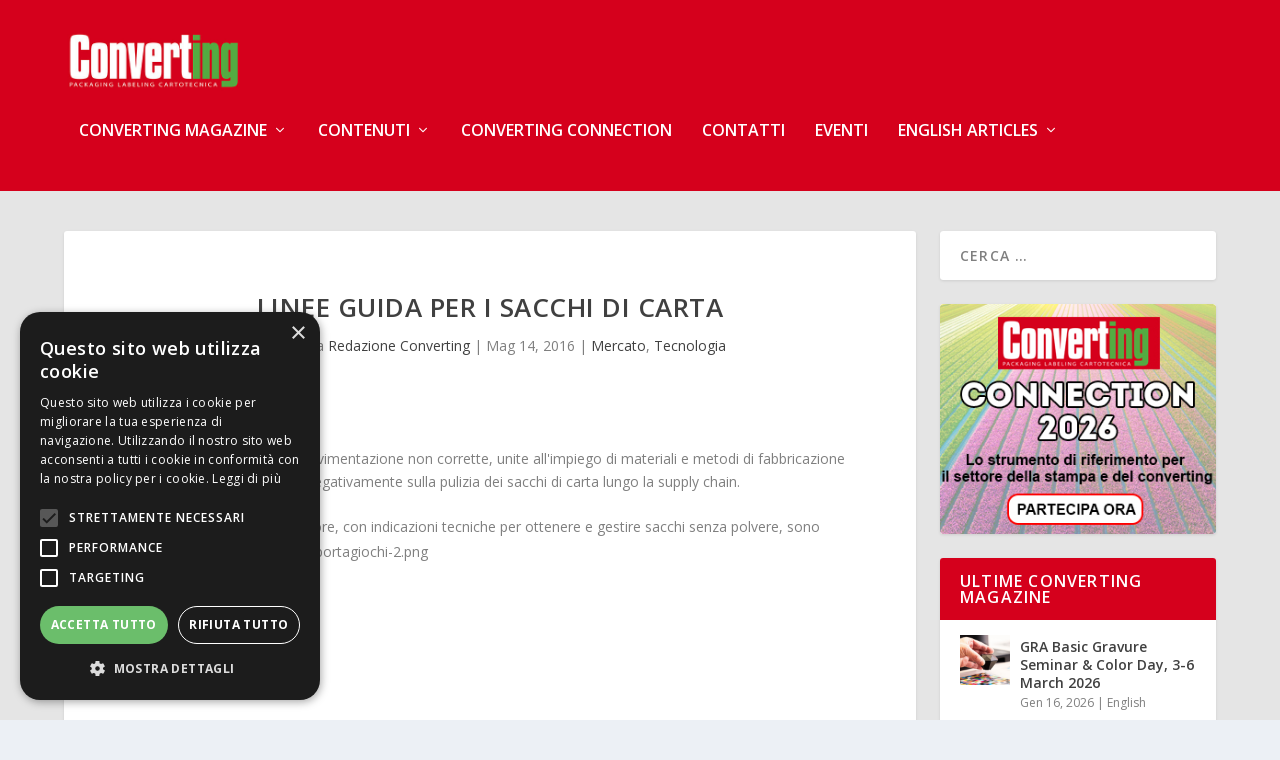

--- FILE ---
content_type: text/html; charset=UTF-8
request_url: https://www.convertingmagazine.it/linee-guida-per-i-sacchi-di-carta/
body_size: 15894
content:
<!DOCTYPE html>
<html lang="it-IT">
<head>
	<meta charset="UTF-8" />
			
	<meta http-equiv="X-UA-Compatible" content="IE=edge">
	<link rel="pingback" href="https://www.convertingmagazine.it/xmlrpc.php" />

		<!--[if lt IE 9]>
	<script src="https://www.convertingmagazine.it/wp-content/themes/Extra/scripts/ext/html5.js" type="text/javascript"></script>
	<![endif]-->

	<script type="text/javascript">
		document.documentElement.className = 'js';
	</script>
	
	<link rel="preconnect" href="https://fonts.gstatic.com" crossorigin /><meta name='robots' content='index, follow, max-image-preview:large, max-snippet:-1, max-video-preview:-1' />
<script type="text/javascript" charset="UTF-8" data-cs-platform="wordpress" src="https://cdn.cookie-script.com/s/9540a3475ed455f00e65766e30a3ff97.js" id="cookie_script-js-with"></script>
	<!-- This site is optimized with the Yoast SEO plugin v26.7 - https://yoast.com/wordpress/plugins/seo/ -->
	<title>Converting Magazine | Packaging, Labelling, Cartotecnica</title>
	<meta name="description" content="CONVERTING magazine dà voce alla business community della stampa e trasformazione di flexible packaging, etichette e cartotecnica." />
	<link rel="canonical" href="https://www.convertingmagazine.it/linee-guida-per-i-sacchi-di-carta/" />
	<meta property="og:locale" content="it_IT" />
	<meta property="og:type" content="article" />
	<meta property="og:title" content="Converting Magazine | Packaging, Labelling, Cartotecnica" />
	<meta property="og:description" content="CONVERTING magazine dà voce alla business community della stampa e trasformazione di flexible packaging, etichette e cartotecnica." />
	<meta property="og:url" content="https://www.convertingmagazine.it/linee-guida-per-i-sacchi-di-carta/" />
	<meta property="og:site_name" content="Converting Magazine" />
	<meta property="article:published_time" content="2016-05-14T00:00:00+00:00" />
	<meta property="og:image" content="http://dativoweb.net/sites/default/files/u36/sacchi-portagiochi-2.png" />
	<meta name="author" content="Redazione Converting" />
	<meta name="twitter:card" content="summary_large_image" />
	<meta name="twitter:label1" content="Scritto da" />
	<meta name="twitter:data1" content="Redazione Converting" />
	<meta name="twitter:label2" content="Tempo di lettura stimato" />
	<meta name="twitter:data2" content="2 minuti" />
	<script type="application/ld+json" class="yoast-schema-graph">{"@context":"https://schema.org","@graph":[{"@type":"Article","@id":"https://www.convertingmagazine.it/linee-guida-per-i-sacchi-di-carta/#article","isPartOf":{"@id":"https://www.convertingmagazine.it/linee-guida-per-i-sacchi-di-carta/"},"author":{"name":"Redazione Converting","@id":"https://www.convertingmagazine.it/#/schema/person/5dff1bb6b381812ec59acf49aa18cb28"},"headline":"Linee Guida per i sacchi di carta","datePublished":"2016-05-14T00:00:00+00:00","mainEntityOfPage":{"@id":"https://www.convertingmagazine.it/linee-guida-per-i-sacchi-di-carta/"},"wordCount":326,"publisher":{"@id":"https://www.convertingmagazine.it/#organization"},"image":{"@id":"https://www.convertingmagazine.it/linee-guida-per-i-sacchi-di-carta/#primaryimage"},"thumbnailUrl":"http://dativoweb.net/sites/default/files/u36/sacchi-portagiochi-2.png","articleSection":["Mercato","Tecnologia"],"inLanguage":"it-IT"},{"@type":"WebPage","@id":"https://www.convertingmagazine.it/linee-guida-per-i-sacchi-di-carta/","url":"https://www.convertingmagazine.it/linee-guida-per-i-sacchi-di-carta/","name":"Converting Magazine | Packaging, Labelling, Cartotecnica","isPartOf":{"@id":"https://www.convertingmagazine.it/#website"},"primaryImageOfPage":{"@id":"https://www.convertingmagazine.it/linee-guida-per-i-sacchi-di-carta/#primaryimage"},"image":{"@id":"https://www.convertingmagazine.it/linee-guida-per-i-sacchi-di-carta/#primaryimage"},"thumbnailUrl":"http://dativoweb.net/sites/default/files/u36/sacchi-portagiochi-2.png","datePublished":"2016-05-14T00:00:00+00:00","description":"CONVERTING magazine dà voce alla business community della stampa e trasformazione di flexible packaging, etichette e cartotecnica.","breadcrumb":{"@id":"https://www.convertingmagazine.it/linee-guida-per-i-sacchi-di-carta/#breadcrumb"},"inLanguage":"it-IT","potentialAction":[{"@type":"ReadAction","target":["https://www.convertingmagazine.it/linee-guida-per-i-sacchi-di-carta/"]}]},{"@type":"ImageObject","inLanguage":"it-IT","@id":"https://www.convertingmagazine.it/linee-guida-per-i-sacchi-di-carta/#primaryimage","url":"http://dativoweb.net/sites/default/files/u36/sacchi-portagiochi-2.png","contentUrl":"http://dativoweb.net/sites/default/files/u36/sacchi-portagiochi-2.png"},{"@type":"BreadcrumbList","@id":"https://www.convertingmagazine.it/linee-guida-per-i-sacchi-di-carta/#breadcrumb","itemListElement":[{"@type":"ListItem","position":1,"name":"Home","item":"https://www.convertingmagazine.it/"},{"@type":"ListItem","position":2,"name":"Linee Guida per i sacchi di carta"}]},{"@type":"WebSite","@id":"https://www.convertingmagazine.it/#website","url":"https://www.convertingmagazine.it/","name":"Converting Magazine","description":"News dal packaging , labeling e cartotecnica","publisher":{"@id":"https://www.convertingmagazine.it/#organization"},"alternateName":"Converting Magazine","potentialAction":[{"@type":"SearchAction","target":{"@type":"EntryPoint","urlTemplate":"https://www.convertingmagazine.it/?s={search_term_string}"},"query-input":{"@type":"PropertyValueSpecification","valueRequired":true,"valueName":"search_term_string"}}],"inLanguage":"it-IT"},{"@type":"Organization","@id":"https://www.convertingmagazine.it/#organization","name":"Converting Magazine","alternateName":"Converting Magazine","url":"https://www.convertingmagazine.it/","logo":{"@type":"ImageObject","inLanguage":"it-IT","@id":"https://www.convertingmagazine.it/#/schema/logo/image/","url":"https://www.convertingmagazine.it/wp-content/uploads/2017/02/converting-icon-512.png","contentUrl":"https://www.convertingmagazine.it/wp-content/uploads/2017/02/converting-icon-512.png","width":512,"height":512,"caption":"Converting Magazine"},"image":{"@id":"https://www.convertingmagazine.it/#/schema/logo/image/"},"sameAs":["https://www.linkedin.com/company/converting-magazine/","https://www.youtube.com/channel/UCk2n7PRJgDaRfLFLQUYMZOg"]},{"@type":"Person","@id":"https://www.convertingmagazine.it/#/schema/person/5dff1bb6b381812ec59acf49aa18cb28","name":"Redazione Converting","image":{"@type":"ImageObject","inLanguage":"it-IT","@id":"https://www.convertingmagazine.it/#/schema/person/image/","url":"https://secure.gravatar.com/avatar/e510193eff425e31e197404cd949f9d4041a6f013a69dc432995de037dba73c1?s=96&r=g","contentUrl":"https://secure.gravatar.com/avatar/e510193eff425e31e197404cd949f9d4041a6f013a69dc432995de037dba73c1?s=96&r=g","caption":"Redazione Converting"},"url":"https://www.convertingmagazine.it/author/redazione-converting/"}]}</script>
	<!-- / Yoast SEO plugin. -->


<link rel='dns-prefetch' href='//fonts.googleapis.com' />
<link rel="alternate" type="application/rss+xml" title="Converting Magazine &raquo; Feed" href="https://www.convertingmagazine.it/feed/" />
<link rel="alternate" type="application/rss+xml" title="Converting Magazine &raquo; Feed dei commenti" href="https://www.convertingmagazine.it/comments/feed/" />
<link rel="alternate" title="oEmbed (JSON)" type="application/json+oembed" href="https://www.convertingmagazine.it/wp-json/oembed/1.0/embed?url=https%3A%2F%2Fwww.convertingmagazine.it%2Flinee-guida-per-i-sacchi-di-carta%2F" />
<link rel="alternate" title="oEmbed (XML)" type="text/xml+oembed" href="https://www.convertingmagazine.it/wp-json/oembed/1.0/embed?url=https%3A%2F%2Fwww.convertingmagazine.it%2Flinee-guida-per-i-sacchi-di-carta%2F&#038;format=xml" />
		<style>
			.lazyload,
			.lazyloading {
				max-width: 100%;
			}
		</style>
		<meta content="Extra child v.4.14.7" name="generator"/><link rel='stylesheet' id='wp_bannerize_pro_slugwp-bannerize-admin-barcss-css' href='https://www.convertingmagazine.it/wp-content/plugins/wp-bannerize-pro/public/css/wp-bannerize-admin-bar.css?ver=1.11.0' type='text/css' media='all' />
<link rel='stylesheet' id='wp_bannerize_pro_slugwp-bannerizecss-css' href='https://www.convertingmagazine.it/wp-content/plugins/wp-bannerize-pro/public/css/wp-bannerize.css?ver=1.11.0' type='text/css' media='all' />
<style id='wp-block-library-inline-css' type='text/css'>
:root{--wp-block-synced-color:#7a00df;--wp-block-synced-color--rgb:122,0,223;--wp-bound-block-color:var(--wp-block-synced-color);--wp-editor-canvas-background:#ddd;--wp-admin-theme-color:#007cba;--wp-admin-theme-color--rgb:0,124,186;--wp-admin-theme-color-darker-10:#006ba1;--wp-admin-theme-color-darker-10--rgb:0,107,160.5;--wp-admin-theme-color-darker-20:#005a87;--wp-admin-theme-color-darker-20--rgb:0,90,135;--wp-admin-border-width-focus:2px}@media (min-resolution:192dpi){:root{--wp-admin-border-width-focus:1.5px}}.wp-element-button{cursor:pointer}:root .has-very-light-gray-background-color{background-color:#eee}:root .has-very-dark-gray-background-color{background-color:#313131}:root .has-very-light-gray-color{color:#eee}:root .has-very-dark-gray-color{color:#313131}:root .has-vivid-green-cyan-to-vivid-cyan-blue-gradient-background{background:linear-gradient(135deg,#00d084,#0693e3)}:root .has-purple-crush-gradient-background{background:linear-gradient(135deg,#34e2e4,#4721fb 50%,#ab1dfe)}:root .has-hazy-dawn-gradient-background{background:linear-gradient(135deg,#faaca8,#dad0ec)}:root .has-subdued-olive-gradient-background{background:linear-gradient(135deg,#fafae1,#67a671)}:root .has-atomic-cream-gradient-background{background:linear-gradient(135deg,#fdd79a,#004a59)}:root .has-nightshade-gradient-background{background:linear-gradient(135deg,#330968,#31cdcf)}:root .has-midnight-gradient-background{background:linear-gradient(135deg,#020381,#2874fc)}:root{--wp--preset--font-size--normal:16px;--wp--preset--font-size--huge:42px}.has-regular-font-size{font-size:1em}.has-larger-font-size{font-size:2.625em}.has-normal-font-size{font-size:var(--wp--preset--font-size--normal)}.has-huge-font-size{font-size:var(--wp--preset--font-size--huge)}.has-text-align-center{text-align:center}.has-text-align-left{text-align:left}.has-text-align-right{text-align:right}.has-fit-text{white-space:nowrap!important}#end-resizable-editor-section{display:none}.aligncenter{clear:both}.items-justified-left{justify-content:flex-start}.items-justified-center{justify-content:center}.items-justified-right{justify-content:flex-end}.items-justified-space-between{justify-content:space-between}.screen-reader-text{border:0;clip-path:inset(50%);height:1px;margin:-1px;overflow:hidden;padding:0;position:absolute;width:1px;word-wrap:normal!important}.screen-reader-text:focus{background-color:#ddd;clip-path:none;color:#444;display:block;font-size:1em;height:auto;left:5px;line-height:normal;padding:15px 23px 14px;text-decoration:none;top:5px;width:auto;z-index:100000}html :where(.has-border-color){border-style:solid}html :where([style*=border-top-color]){border-top-style:solid}html :where([style*=border-right-color]){border-right-style:solid}html :where([style*=border-bottom-color]){border-bottom-style:solid}html :where([style*=border-left-color]){border-left-style:solid}html :where([style*=border-width]){border-style:solid}html :where([style*=border-top-width]){border-top-style:solid}html :where([style*=border-right-width]){border-right-style:solid}html :where([style*=border-bottom-width]){border-bottom-style:solid}html :where([style*=border-left-width]){border-left-style:solid}html :where(img[class*=wp-image-]){height:auto;max-width:100%}:where(figure){margin:0 0 1em}html :where(.is-position-sticky){--wp-admin--admin-bar--position-offset:var(--wp-admin--admin-bar--height,0px)}@media screen and (max-width:600px){html :where(.is-position-sticky){--wp-admin--admin-bar--position-offset:0px}}

/*# sourceURL=wp-block-library-inline-css */
</style><style id='wp-block-search-inline-css' type='text/css'>
.wp-block-search__button{margin-left:10px;word-break:normal}.wp-block-search__button.has-icon{line-height:0}.wp-block-search__button svg{height:1.25em;min-height:24px;min-width:24px;width:1.25em;fill:currentColor;vertical-align:text-bottom}:where(.wp-block-search__button){border:1px solid #ccc;padding:6px 10px}.wp-block-search__inside-wrapper{display:flex;flex:auto;flex-wrap:nowrap;max-width:100%}.wp-block-search__label{width:100%}.wp-block-search.wp-block-search__button-only .wp-block-search__button{box-sizing:border-box;display:flex;flex-shrink:0;justify-content:center;margin-left:0;max-width:100%}.wp-block-search.wp-block-search__button-only .wp-block-search__inside-wrapper{min-width:0!important;transition-property:width}.wp-block-search.wp-block-search__button-only .wp-block-search__input{flex-basis:100%;transition-duration:.3s}.wp-block-search.wp-block-search__button-only.wp-block-search__searchfield-hidden,.wp-block-search.wp-block-search__button-only.wp-block-search__searchfield-hidden .wp-block-search__inside-wrapper{overflow:hidden}.wp-block-search.wp-block-search__button-only.wp-block-search__searchfield-hidden .wp-block-search__input{border-left-width:0!important;border-right-width:0!important;flex-basis:0;flex-grow:0;margin:0;min-width:0!important;padding-left:0!important;padding-right:0!important;width:0!important}:where(.wp-block-search__input){appearance:none;border:1px solid #949494;flex-grow:1;font-family:inherit;font-size:inherit;font-style:inherit;font-weight:inherit;letter-spacing:inherit;line-height:inherit;margin-left:0;margin-right:0;min-width:3rem;padding:8px;text-decoration:unset!important;text-transform:inherit}:where(.wp-block-search__button-inside .wp-block-search__inside-wrapper){background-color:#fff;border:1px solid #949494;box-sizing:border-box;padding:4px}:where(.wp-block-search__button-inside .wp-block-search__inside-wrapper) .wp-block-search__input{border:none;border-radius:0;padding:0 4px}:where(.wp-block-search__button-inside .wp-block-search__inside-wrapper) .wp-block-search__input:focus{outline:none}:where(.wp-block-search__button-inside .wp-block-search__inside-wrapper) :where(.wp-block-search__button){padding:4px 8px}.wp-block-search.aligncenter .wp-block-search__inside-wrapper{margin:auto}.wp-block[data-align=right] .wp-block-search.wp-block-search__button-only .wp-block-search__inside-wrapper{float:right}
/*# sourceURL=https://www.convertingmagazine.it/wp-includes/blocks/search/style.min.css */
</style>
<style id='wp-block-search-theme-inline-css' type='text/css'>
.wp-block-search .wp-block-search__label{font-weight:700}.wp-block-search__button{border:1px solid #ccc;padding:.375em .625em}
/*# sourceURL=https://www.convertingmagazine.it/wp-includes/blocks/search/theme.min.css */
</style>
<style id='global-styles-inline-css' type='text/css'>
:root{--wp--preset--aspect-ratio--square: 1;--wp--preset--aspect-ratio--4-3: 4/3;--wp--preset--aspect-ratio--3-4: 3/4;--wp--preset--aspect-ratio--3-2: 3/2;--wp--preset--aspect-ratio--2-3: 2/3;--wp--preset--aspect-ratio--16-9: 16/9;--wp--preset--aspect-ratio--9-16: 9/16;--wp--preset--color--black: #000000;--wp--preset--color--cyan-bluish-gray: #abb8c3;--wp--preset--color--white: #ffffff;--wp--preset--color--pale-pink: #f78da7;--wp--preset--color--vivid-red: #cf2e2e;--wp--preset--color--luminous-vivid-orange: #ff6900;--wp--preset--color--luminous-vivid-amber: #fcb900;--wp--preset--color--light-green-cyan: #7bdcb5;--wp--preset--color--vivid-green-cyan: #00d084;--wp--preset--color--pale-cyan-blue: #8ed1fc;--wp--preset--color--vivid-cyan-blue: #0693e3;--wp--preset--color--vivid-purple: #9b51e0;--wp--preset--gradient--vivid-cyan-blue-to-vivid-purple: linear-gradient(135deg,rgb(6,147,227) 0%,rgb(155,81,224) 100%);--wp--preset--gradient--light-green-cyan-to-vivid-green-cyan: linear-gradient(135deg,rgb(122,220,180) 0%,rgb(0,208,130) 100%);--wp--preset--gradient--luminous-vivid-amber-to-luminous-vivid-orange: linear-gradient(135deg,rgb(252,185,0) 0%,rgb(255,105,0) 100%);--wp--preset--gradient--luminous-vivid-orange-to-vivid-red: linear-gradient(135deg,rgb(255,105,0) 0%,rgb(207,46,46) 100%);--wp--preset--gradient--very-light-gray-to-cyan-bluish-gray: linear-gradient(135deg,rgb(238,238,238) 0%,rgb(169,184,195) 100%);--wp--preset--gradient--cool-to-warm-spectrum: linear-gradient(135deg,rgb(74,234,220) 0%,rgb(151,120,209) 20%,rgb(207,42,186) 40%,rgb(238,44,130) 60%,rgb(251,105,98) 80%,rgb(254,248,76) 100%);--wp--preset--gradient--blush-light-purple: linear-gradient(135deg,rgb(255,206,236) 0%,rgb(152,150,240) 100%);--wp--preset--gradient--blush-bordeaux: linear-gradient(135deg,rgb(254,205,165) 0%,rgb(254,45,45) 50%,rgb(107,0,62) 100%);--wp--preset--gradient--luminous-dusk: linear-gradient(135deg,rgb(255,203,112) 0%,rgb(199,81,192) 50%,rgb(65,88,208) 100%);--wp--preset--gradient--pale-ocean: linear-gradient(135deg,rgb(255,245,203) 0%,rgb(182,227,212) 50%,rgb(51,167,181) 100%);--wp--preset--gradient--electric-grass: linear-gradient(135deg,rgb(202,248,128) 0%,rgb(113,206,126) 100%);--wp--preset--gradient--midnight: linear-gradient(135deg,rgb(2,3,129) 0%,rgb(40,116,252) 100%);--wp--preset--font-size--small: 13px;--wp--preset--font-size--medium: 20px;--wp--preset--font-size--large: 36px;--wp--preset--font-size--x-large: 42px;--wp--preset--spacing--20: 0.44rem;--wp--preset--spacing--30: 0.67rem;--wp--preset--spacing--40: 1rem;--wp--preset--spacing--50: 1.5rem;--wp--preset--spacing--60: 2.25rem;--wp--preset--spacing--70: 3.38rem;--wp--preset--spacing--80: 5.06rem;--wp--preset--shadow--natural: 6px 6px 9px rgba(0, 0, 0, 0.2);--wp--preset--shadow--deep: 12px 12px 50px rgba(0, 0, 0, 0.4);--wp--preset--shadow--sharp: 6px 6px 0px rgba(0, 0, 0, 0.2);--wp--preset--shadow--outlined: 6px 6px 0px -3px rgb(255, 255, 255), 6px 6px rgb(0, 0, 0);--wp--preset--shadow--crisp: 6px 6px 0px rgb(0, 0, 0);}:root { --wp--style--global--content-size: 856px;--wp--style--global--wide-size: 1280px; }:where(body) { margin: 0; }.wp-site-blocks > .alignleft { float: left; margin-right: 2em; }.wp-site-blocks > .alignright { float: right; margin-left: 2em; }.wp-site-blocks > .aligncenter { justify-content: center; margin-left: auto; margin-right: auto; }:where(.is-layout-flex){gap: 0.5em;}:where(.is-layout-grid){gap: 0.5em;}.is-layout-flow > .alignleft{float: left;margin-inline-start: 0;margin-inline-end: 2em;}.is-layout-flow > .alignright{float: right;margin-inline-start: 2em;margin-inline-end: 0;}.is-layout-flow > .aligncenter{margin-left: auto !important;margin-right: auto !important;}.is-layout-constrained > .alignleft{float: left;margin-inline-start: 0;margin-inline-end: 2em;}.is-layout-constrained > .alignright{float: right;margin-inline-start: 2em;margin-inline-end: 0;}.is-layout-constrained > .aligncenter{margin-left: auto !important;margin-right: auto !important;}.is-layout-constrained > :where(:not(.alignleft):not(.alignright):not(.alignfull)){max-width: var(--wp--style--global--content-size);margin-left: auto !important;margin-right: auto !important;}.is-layout-constrained > .alignwide{max-width: var(--wp--style--global--wide-size);}body .is-layout-flex{display: flex;}.is-layout-flex{flex-wrap: wrap;align-items: center;}.is-layout-flex > :is(*, div){margin: 0;}body .is-layout-grid{display: grid;}.is-layout-grid > :is(*, div){margin: 0;}body{padding-top: 0px;padding-right: 0px;padding-bottom: 0px;padding-left: 0px;}:root :where(.wp-element-button, .wp-block-button__link){background-color: #32373c;border-width: 0;color: #fff;font-family: inherit;font-size: inherit;font-style: inherit;font-weight: inherit;letter-spacing: inherit;line-height: inherit;padding-top: calc(0.667em + 2px);padding-right: calc(1.333em + 2px);padding-bottom: calc(0.667em + 2px);padding-left: calc(1.333em + 2px);text-decoration: none;text-transform: inherit;}.has-black-color{color: var(--wp--preset--color--black) !important;}.has-cyan-bluish-gray-color{color: var(--wp--preset--color--cyan-bluish-gray) !important;}.has-white-color{color: var(--wp--preset--color--white) !important;}.has-pale-pink-color{color: var(--wp--preset--color--pale-pink) !important;}.has-vivid-red-color{color: var(--wp--preset--color--vivid-red) !important;}.has-luminous-vivid-orange-color{color: var(--wp--preset--color--luminous-vivid-orange) !important;}.has-luminous-vivid-amber-color{color: var(--wp--preset--color--luminous-vivid-amber) !important;}.has-light-green-cyan-color{color: var(--wp--preset--color--light-green-cyan) !important;}.has-vivid-green-cyan-color{color: var(--wp--preset--color--vivid-green-cyan) !important;}.has-pale-cyan-blue-color{color: var(--wp--preset--color--pale-cyan-blue) !important;}.has-vivid-cyan-blue-color{color: var(--wp--preset--color--vivid-cyan-blue) !important;}.has-vivid-purple-color{color: var(--wp--preset--color--vivid-purple) !important;}.has-black-background-color{background-color: var(--wp--preset--color--black) !important;}.has-cyan-bluish-gray-background-color{background-color: var(--wp--preset--color--cyan-bluish-gray) !important;}.has-white-background-color{background-color: var(--wp--preset--color--white) !important;}.has-pale-pink-background-color{background-color: var(--wp--preset--color--pale-pink) !important;}.has-vivid-red-background-color{background-color: var(--wp--preset--color--vivid-red) !important;}.has-luminous-vivid-orange-background-color{background-color: var(--wp--preset--color--luminous-vivid-orange) !important;}.has-luminous-vivid-amber-background-color{background-color: var(--wp--preset--color--luminous-vivid-amber) !important;}.has-light-green-cyan-background-color{background-color: var(--wp--preset--color--light-green-cyan) !important;}.has-vivid-green-cyan-background-color{background-color: var(--wp--preset--color--vivid-green-cyan) !important;}.has-pale-cyan-blue-background-color{background-color: var(--wp--preset--color--pale-cyan-blue) !important;}.has-vivid-cyan-blue-background-color{background-color: var(--wp--preset--color--vivid-cyan-blue) !important;}.has-vivid-purple-background-color{background-color: var(--wp--preset--color--vivid-purple) !important;}.has-black-border-color{border-color: var(--wp--preset--color--black) !important;}.has-cyan-bluish-gray-border-color{border-color: var(--wp--preset--color--cyan-bluish-gray) !important;}.has-white-border-color{border-color: var(--wp--preset--color--white) !important;}.has-pale-pink-border-color{border-color: var(--wp--preset--color--pale-pink) !important;}.has-vivid-red-border-color{border-color: var(--wp--preset--color--vivid-red) !important;}.has-luminous-vivid-orange-border-color{border-color: var(--wp--preset--color--luminous-vivid-orange) !important;}.has-luminous-vivid-amber-border-color{border-color: var(--wp--preset--color--luminous-vivid-amber) !important;}.has-light-green-cyan-border-color{border-color: var(--wp--preset--color--light-green-cyan) !important;}.has-vivid-green-cyan-border-color{border-color: var(--wp--preset--color--vivid-green-cyan) !important;}.has-pale-cyan-blue-border-color{border-color: var(--wp--preset--color--pale-cyan-blue) !important;}.has-vivid-cyan-blue-border-color{border-color: var(--wp--preset--color--vivid-cyan-blue) !important;}.has-vivid-purple-border-color{border-color: var(--wp--preset--color--vivid-purple) !important;}.has-vivid-cyan-blue-to-vivid-purple-gradient-background{background: var(--wp--preset--gradient--vivid-cyan-blue-to-vivid-purple) !important;}.has-light-green-cyan-to-vivid-green-cyan-gradient-background{background: var(--wp--preset--gradient--light-green-cyan-to-vivid-green-cyan) !important;}.has-luminous-vivid-amber-to-luminous-vivid-orange-gradient-background{background: var(--wp--preset--gradient--luminous-vivid-amber-to-luminous-vivid-orange) !important;}.has-luminous-vivid-orange-to-vivid-red-gradient-background{background: var(--wp--preset--gradient--luminous-vivid-orange-to-vivid-red) !important;}.has-very-light-gray-to-cyan-bluish-gray-gradient-background{background: var(--wp--preset--gradient--very-light-gray-to-cyan-bluish-gray) !important;}.has-cool-to-warm-spectrum-gradient-background{background: var(--wp--preset--gradient--cool-to-warm-spectrum) !important;}.has-blush-light-purple-gradient-background{background: var(--wp--preset--gradient--blush-light-purple) !important;}.has-blush-bordeaux-gradient-background{background: var(--wp--preset--gradient--blush-bordeaux) !important;}.has-luminous-dusk-gradient-background{background: var(--wp--preset--gradient--luminous-dusk) !important;}.has-pale-ocean-gradient-background{background: var(--wp--preset--gradient--pale-ocean) !important;}.has-electric-grass-gradient-background{background: var(--wp--preset--gradient--electric-grass) !important;}.has-midnight-gradient-background{background: var(--wp--preset--gradient--midnight) !important;}.has-small-font-size{font-size: var(--wp--preset--font-size--small) !important;}.has-medium-font-size{font-size: var(--wp--preset--font-size--medium) !important;}.has-large-font-size{font-size: var(--wp--preset--font-size--large) !important;}.has-x-large-font-size{font-size: var(--wp--preset--font-size--x-large) !important;}
/*# sourceURL=global-styles-inline-css */
</style>

<link rel='stylesheet' id='extra-fonts-css' href='https://fonts.googleapis.com/css?family=Open+Sans:300italic,400italic,600italic,700italic,800italic,400,300,600,700,800&#038;subset=latin,latin-ext' type='text/css' media='all' />
<link rel='stylesheet' id='extra-style-parent-css' href='https://www.convertingmagazine.it/wp-content/themes/Extra/style-static.min.css?ver=4.27.5' type='text/css' media='all' />
<link rel='stylesheet' id='extra-style-css' href='https://www.convertingmagazine.it/wp-content/themes/extra-child/style.css?ver=4.27.5' type='text/css' media='all' />
<script type="text/javascript" src="https://www.convertingmagazine.it/wp-includes/js/jquery/jquery.min.js?ver=3.7.1" id="jquery-core-js"></script>
<script type="text/javascript" src="https://www.convertingmagazine.it/wp-includes/js/jquery/jquery-migrate.min.js?ver=3.4.1" id="jquery-migrate-js"></script>
<link rel="https://api.w.org/" href="https://www.convertingmagazine.it/wp-json/" /><link rel="alternate" title="JSON" type="application/json" href="https://www.convertingmagazine.it/wp-json/wp/v2/posts/905" /><link rel="EditURI" type="application/rsd+xml" title="RSD" href="https://www.convertingmagazine.it/xmlrpc.php?rsd" />
<meta name="generator" content="WordPress 6.9" />
<link rel='shortlink' href='https://www.convertingmagazine.it/?p=905' />
<!-- start Simple Custom CSS and JS -->
<style type="text/css">
#et-navigation li a {
    color: #fff;
}
#et-menu li>ul {
    border-color: #fff;
}
.et_pb_widget .widgettitle, .et_pb_widget .wp-block-group__inner-container>h2, .et_pb_widget .wp-block-group__inner-container>h3 {
	background: #d5001c;
}
.et-l--footer .et_pb_widget .widgettitle {
    background: #2b2b2b;
}
.et-l--footer .textwidget {
    background: #2b2b2b;
}
.et-l--footer .et_pb_gutters3 .et_pb_column_4_4 .et_pb_widget{
	width:100%;
}
.et-l--footer .et_pb_widget {
    box-shadow: none;
}
.wp-block-embed {
    margin: 0;
}
.widget_wp-bannerize-widget .et_pb_widget{
    margin: 0;
}
.widget_wp-bannerize-widget .wp_bannerize_layout_vertical img {
    margin: 0 0;
}
.widget_wp-bannerize-widget img{
	width:100%;
}
.widget_media_video button, .widget_media_video button:hover{
    background-color: #222222!important;
}</style>
<!-- end Simple Custom CSS and JS -->
		<script>
			document.documentElement.className = document.documentElement.className.replace('no-js', 'js');
		</script>
				<style>
			.no-js img.lazyload {
				display: none;
			}

			figure.wp-block-image img.lazyloading {
				min-width: 150px;
			}

			.lazyload,
			.lazyloading {
				--smush-placeholder-width: 100px;
				--smush-placeholder-aspect-ratio: 1/1;
				width: var(--smush-image-width, var(--smush-placeholder-width)) !important;
				aspect-ratio: var(--smush-image-aspect-ratio, var(--smush-placeholder-aspect-ratio)) !important;
			}

						.lazyload, .lazyloading {
				opacity: 0;
			}

			.lazyloaded {
				opacity: 1;
				transition: opacity 400ms;
				transition-delay: 0ms;
			}

					</style>
		<meta name="viewport" content="width=device-width, initial-scale=1.0, maximum-scale=1.0, user-scalable=1" />    <script>
      window.ajaxurl =
        "https://www.convertingmagazine.it/wp-admin/admin-ajax.php"
      window.WPBannerize = {
    "General": {
        "impressions_enabled": true,
        "clicks_enabled": true
    },
    "Layout": {
        "top": 0,
        "right": 0,
        "bottom": 0,
        "left": 0
    },
    "impressions": {
        "enabled": true,
        "keep_clean": "disabled",
        "max_records": 1000,
        "num_months": 3,
        "schedules": "twicedaily"
    },
    "clicks": {
        "enabled": true,
        "keep_clean": "disabled",
        "max_records": 1000,
        "num_months": 3,
        "schedules": "twicedaily"
    },
    "geolocalization": {
        "ipstack": {
            "api_key": ""
        }
    },
    "theme": {
        "campaigns": {
            "custom_template": {
                "enabled": false,
                "header": true,
                "footer": true,
                "sidebar": true,
                "file": "custom-taxonomy-template.php"
            },
            "custom_file": ""
        },
        "banner": {
            "custom_template": {
                "enabled": false,
                "header": true,
                "footer": true,
                "sidebar": true,
                "file": "custom-single-template.php"
            },
            "custom_file": ""
        }
    }
};
      window.WPBannerize.nonce = '43cffaf51b';
    </script>
    <!-- Global site tag (gtag.js) - Google Analytics -->
<script async src="https://www.googletagmanager.com/gtag/js?id=G-H81RPW4SVE"></script>
<script>
  window.dataLayer = window.dataLayer || [];
  function gtag(){dataLayer.push(arguments);}
  gtag('js', new Date()); 
  gtag('config', 'G-H81RPW4SVE', { 'anonymize_ip': true });
</script>
<link rel="icon" href="https://www.convertingmagazine.it/wp-content/uploads/2017/02/cropped-converting-icon-512-336x336.png" sizes="32x32" />
<link rel="icon" href="https://www.convertingmagazine.it/wp-content/uploads/2017/02/cropped-converting-icon-512-336x336.png" sizes="192x192" />
<link rel="apple-touch-icon" href="https://www.convertingmagazine.it/wp-content/uploads/2017/02/cropped-converting-icon-512-336x336.png" />
<meta name="msapplication-TileImage" content="https://www.convertingmagazine.it/wp-content/uploads/2017/02/cropped-converting-icon-512-336x336.png" />
<link rel="stylesheet" id="et-extra-customizer-global-cached-inline-styles" href="https://www.convertingmagazine.it/wp-content/et-cache/global/et-extra-customizer-global.min.css?ver=1768477178" /><style id="et-critical-inline-css"></style>
<link rel="preload" as="style" id="et-core-unified-tb-17097-deferred-905-cached-inline-styles" href="https://www.convertingmagazine.it/wp-content/et-cache/905/et-core-unified-tb-17097-deferred-905.min.css?ver=1768541934" onload="this.onload=null;this.rel='stylesheet';" /><link rel='stylesheet' id='wp-bannerize-widget-css' href='https://www.convertingmagazine.it/wp-content/plugins/wp-bannerize-pro/public/css/wp-bannerize-widget.css?ver=6.9' type='text/css' media='all' />
</head>
<body class="wp-singular post-template-default single single-post postid-905 single-format-standard wp-theme-Extra wp-child-theme-extra-child et-tb-has-template et-tb-has-footer et_extra et_non_fixed_nav et_pb_gutters3 et_primary_nav_dropdown_animation_Default et_secondary_nav_dropdown_animation_Default with_sidebar with_sidebar_right et_includes_sidebar et-db">
	<div id="page-container" class="page-container">
<div id="et-boc" class="et-boc">
			
		<!-- Header -->
<header class="header left-right">
	
	<!-- Main Header -->
	<div id="main-header-wrapper">
		<div id="main-header" data-fixed-height="80">
			<div class="container">
				<!-- ET Ad -->
				
				
					<!-- Logo -->
					<a class="logo" href="https://www.convertingmagazine.it/" data-fixed-height="51">
						<img data-src="https://www.convertingmagazine.it/wp-content/uploads/2022/06/logo_negativo_sito.jpg" alt="Converting Magazine" id="logo" src="[data-uri]" class="lazyload" style="--smush-placeholder-width: 400px; --smush-placeholder-aspect-ratio: 400/128;" />
					</a>

				
				<!-- ET Navigation -->
				<div id="et-navigation">
					<ul id="et-menu" class="nav"><li class="menu-item menu-item-type-post_type menu-item-object-page menu-item-has-children menu-item-21277"><a href="https://www.convertingmagazine.it/la-rivista/">Converting magazine</a>
<ul class="sub-menu">
	<li class="menu-item menu-item-type-post_type menu-item-object-page menu-item-has-children menu-item-21280"><a href="https://www.convertingmagazine.it/la-rivista/">Rivista</a>
	<ul class="sub-menu">
		<li class="menu-item menu-item-type-taxonomy menu-item-object-category menu-item-21584"><a href="https://www.convertingmagazine.it/category/rivista/">Sfoglia tutti i numeri</a></li>
	</ul>
</li>
	<li class="menu-item menu-item-type-post_type menu-item-object-page menu-item-21296"><a href="https://www.convertingmagazine.it/mediakit/">Mediakit</a></li>
	<li class="menu-item menu-item-type-custom menu-item-object-custom menu-item-16312"><a href="https://4itgroup.mailmnta.com/nl/4ITGroup_page393.mn">Iscriviti alla newsletter</a></li>
	<li class="menu-item menu-item-type-custom menu-item-object-custom menu-item-16313"><a href="https://strategogroup.net/prodotto/converting/">Abbonati alla rivista</a></li>
</ul>
</li>
<li class="menu-item menu-item-type-custom menu-item-object-custom menu-item-has-children menu-item-16166"><a href="#">Contenuti</a>
<ul class="sub-menu">
	<li class="menu-item menu-item-type-taxonomy menu-item-object-category current-post-ancestor current-menu-parent current-post-parent menu-item-16160"><a href="https://www.convertingmagazine.it/category/articoli/mercato/">Mercato</a></li>
	<li class="menu-item menu-item-type-taxonomy menu-item-object-category current-post-ancestor current-menu-parent current-post-parent menu-item-16161"><a href="https://www.convertingmagazine.it/category/articoli/tecnologia/">Tecnologia</a></li>
	<li class="menu-item menu-item-type-taxonomy menu-item-object-category menu-item-16163"><a href="https://www.convertingmagazine.it/category/articoli/filiera/">Filiera</a></li>
	<li class="menu-item menu-item-type-taxonomy menu-item-object-category menu-item-16164"><a href="https://www.convertingmagazine.it/category/articoli/sostenibilita/">Sostenibilità</a></li>
	<li class="menu-item menu-item-type-taxonomy menu-item-object-category menu-item-16165"><a href="https://www.convertingmagazine.it/category/articoli/storie-di-successo/">Storie di successo</a></li>
	<li class="menu-item menu-item-type-taxonomy menu-item-object-category menu-item-21318"><a href="https://www.convertingmagazine.it/category/rivista/">Rivista sfogliabile</a></li>
	<li class="menu-item menu-item-type-post_type menu-item-object-page menu-item-21319"><a href="https://www.convertingmagazine.it/archivio-newsletter/">Archivio Newsletter</a></li>
</ul>
</li>
<li class="menu-item menu-item-type-post_type menu-item-object-page menu-item-26179"><a href="https://www.convertingmagazine.it/converting-connection-ita/">Converting Connection</a></li>
<li class="menu-item menu-item-type-post_type menu-item-object-page menu-item-16304"><a href="https://www.convertingmagazine.it/contatti/">Contatti</a></li>
<li class="menu-item menu-item-type-post_type menu-item-object-page menu-item-16301"><a href="https://www.convertingmagazine.it/eventi/">Eventi</a></li>
<li class="menu-item menu-item-type-taxonomy menu-item-object-category menu-item-has-children menu-item-16162"><a href="https://www.convertingmagazine.it/category/articoli/inglese/">English articles</a>
<ul class="sub-menu">
	<li class="menu-item menu-item-type-post_type menu-item-object-page menu-item-26180"><a href="https://www.convertingmagazine.it/converting-connection-en/">Converting Connection</a></li>
</ul>
</li>
</ul>					<div id="et-mobile-navigation">
			<span class="show-menu">
				<div class="show-menu-button">
					<span></span>
					<span></span>
					<span></span>
				</div>
				<p>Seleziona Pagina</p>
			</span>
			<nav>
			</nav>
		</div> <!-- /#et-mobile-navigation -->				</div><!-- /#et-navigation -->
			</div><!-- /.container -->
		</div><!-- /#main-header -->
	</div><!-- /#main-header-wrapper -->
</header>

<div id="main-content">
		<div class="container">
		<div id="content-area" class="clearfix">
			<div class="et_pb_extra_column_main">
																<article id="post-905" class="module single-post-module post-905 post type-post status-publish format-standard hentry category-mercato category-tecnologia et-doesnt-have-format-content et_post_format-et-post-format-standard">
														<div class="post-header">
								<h1 class="entry-title">Linee Guida per i sacchi di carta</h1>
								<div class="post-meta vcard">
									<p>Inserito da <a href="https://www.convertingmagazine.it/author/redazione-converting/" class="url fn" title="Articoli scritti da Redazione Converting" rel="author">Redazione Converting</a> | <span class="updated">Mag 14, 2016</span> | <a href="https://www.convertingmagazine.it/category/articoli/mercato/" rel="tag">Mercato</a>, <a href="https://www.convertingmagazine.it/category/articoli/tecnologia/" rel="tag">Tecnologia</a></p>
								</div>
							</div>
							
							
														
							<div class="post-wrap">
															<div class="post-content entry-content">
									<p>Pratiche di riempimento e movimentazione non corrette, unite all&#39;impiego di materiali e metodi di fabbricazione di bassa qualit&agrave;, influiscono negativamente sulla pulizia dei sacchi di carta lungo la supply chain.</p>
<p><!--break--></p>
<p>Le prime Linee Guida del settore, con indicazioni tecniche per ottenere e<img decoding="async" alt="sacchi-portagiochi-2.png" data-src="http://dativoweb.net/sites/default/files/u36/sacchi-portagiochi-2.png" style="margin: 2px; width: 600px; height: 315px; float: right;" src="[data-uri]" class="lazyload" /> gestire sacchi senza polvere, sono state pubblicate online dal gruppo europeo dei produttori, grazie alla collaborazione fra Cepi Eurokraft ed Eurosac.</p>
<p>	Il documento esamina le varie cause della perdita di prodotto &#8211; dagli angoli del sacco, dall&rsquo;apertura della valvola, durante il riempimento o successivamente perch&eacute; il sacco si buca &#8211; e spiega come prevenirle, con l&#39;ausilio di illustrazioni e metodi di calcolo.</p>
<p>	Significativi i vantaggi di una corretta gestione di questo tipo di imballaggio: migliori condizioni di salute e sicurezza lungo l&#39;intera catena di valore, caricamento e movimentazione pi&ugrave; facile, pallet pi&ugrave; stabili e ridotto impatto sull&rsquo;ambiente.<br />
	Evidenti, inoltre, i risparmi generati dalle minori perdite, e le ricadute positive sull&#39;immagine del brand owner, veicolata da sacchi puliti, integri e ordinatamente impilati.<br />
	&nbsp;&nbsp; &nbsp;&nbsp;&nbsp; &nbsp;&nbsp;&nbsp; &nbsp;&nbsp;&nbsp; &nbsp; &nbsp;<br />
	<a href="http://www.cepi-eurokraft.org" rel="nofollow" target="_blank">Cepi Eurokraft</a> &egrave; l&rsquo;associazione europea dei produttori di carta kraft, con dieci membri con una produzione di quasi 2,5 milioni t di carta in dieci paesi.<br />
	<a href="http://www.eurosac.org" rel="nofollow" target="_blank">Eurosac</a> &egrave; la federazione europea dei produttori di sacchi di carta a grande contenuto. Rappresenta oltre il 75% dei produttori europei, con un output di oltre 5 miliardi di sacchi l&rsquo;anno, pari a 650.000 t di carta trasformata in 60 impianti. Fanno parte della federazione anche produttori di sacchi di tutti i continenti, i produttori di borse e oltre 20 subfornitori (produttori di carta, pellicola, macchina o collante).&nbsp;&nbsp; &nbsp;&nbsp;&nbsp; &nbsp;&nbsp;&nbsp; &nbsp;&nbsp;&nbsp;&nbsp; &nbsp;</p>
<p>	&nbsp;&nbsp; &nbsp;&nbsp;&nbsp; &nbsp;&nbsp;&nbsp; &nbsp;&nbsp;&nbsp; &nbsp;&nbsp;&nbsp; &nbsp;&nbsp;&nbsp; &nbsp;&nbsp;&nbsp; &nbsp;&nbsp;&nbsp;&nbsp; &nbsp;<br />
	&nbsp;</p>
																	</div>
														</div>
														<div class="post-footer">
								<div class="social-icons ed-social-share-icons">
									<p class="share-title">Condividere:</p>
									
		
		
		
		
		
		
		
		
		
		<a href="http://www.facebook.com/sharer.php?u=https://www.convertingmagazine.it/linee-guida-per-i-sacchi-di-carta/&#038;t=Linee%20Guida%20per%20i%20sacchi%20di%20carta" class="social-share-link" title="Condividi &quot; Linee Guida per i sacchi di carta &quot; tramite Facebook" data-network-name="facebook" data-share-title="Linee Guida per i sacchi di carta" data-share-url="https://www.convertingmagazine.it/linee-guida-per-i-sacchi-di-carta/">
				<span class="et-extra-icon et-extra-icon-facebook et-extra-icon-background-hover" ></span>
			</a><a href="http://twitter.com/intent/tweet?text=Linee%20Guida%20per%20i%20sacchi%20di%20carta%20https://www.convertingmagazine.it/linee-guida-per-i-sacchi-di-carta/" class="social-share-link" title="Condividi &quot; Linee Guida per i sacchi di carta &quot; tramite Twitter" data-network-name="twitter" data-share-title="Linee Guida per i sacchi di carta" data-share-url="https://www.convertingmagazine.it/linee-guida-per-i-sacchi-di-carta/">
				<span class="et-extra-icon et-extra-icon-twitter et-extra-icon-background-hover" ></span>
			</a><a href="https://plus.google.com/share?url=https://www.convertingmagazine.it/linee-guida-per-i-sacchi-di-carta/&#038;t=Linee%20Guida%20per%20i%20sacchi%20di%20carta" class="social-share-link" title="Condividi &quot; Linee Guida per i sacchi di carta &quot; tramite Google +" data-network-name="googleplus" data-share-title="Linee Guida per i sacchi di carta" data-share-url="https://www.convertingmagazine.it/linee-guida-per-i-sacchi-di-carta/">
				<span class="et-extra-icon et-extra-icon-googleplus et-extra-icon-background-hover" ></span>
			</a><a href="https://www.tumblr.com/share?v=3&#038;u=https://www.convertingmagazine.it/linee-guida-per-i-sacchi-di-carta/&#038;t=Linee%20Guida%20per%20i%20sacchi%20di%20carta" class="social-share-link" title="Condividi &quot; Linee Guida per i sacchi di carta &quot; tramite Tumblr" data-network-name="tumblr" data-share-title="Linee Guida per i sacchi di carta" data-share-url="https://www.convertingmagazine.it/linee-guida-per-i-sacchi-di-carta/">
				<span class="et-extra-icon et-extra-icon-tumblr et-extra-icon-background-hover" ></span>
			</a><a href="http://www.pinterest.com/pin/create/button/?url=https://www.convertingmagazine.it/linee-guida-per-i-sacchi-di-carta/&#038;description=Linee%20Guida%20per%20i%20sacchi%20di%20carta&#038;media=" class="social-share-link" title="Condividi &quot; Linee Guida per i sacchi di carta &quot; tramite Pinterest" data-network-name="pinterest" data-share-title="Linee Guida per i sacchi di carta" data-share-url="https://www.convertingmagazine.it/linee-guida-per-i-sacchi-di-carta/">
				<span class="et-extra-icon et-extra-icon-pinterest et-extra-icon-background-hover" ></span>
			</a><a href="http://www.linkedin.com/shareArticle?mini=true&#038;url=https://www.convertingmagazine.it/linee-guida-per-i-sacchi-di-carta/&#038;title=Linee%20Guida%20per%20i%20sacchi%20di%20carta" class="social-share-link" title="Condividi &quot; Linee Guida per i sacchi di carta &quot; tramite LinkedIn" data-network-name="linkedin" data-share-title="Linee Guida per i sacchi di carta" data-share-url="https://www.convertingmagazine.it/linee-guida-per-i-sacchi-di-carta/">
				<span class="et-extra-icon et-extra-icon-linkedin et-extra-icon-background-hover" ></span>
			</a><a href="https://bufferapp.com/add?url=https://www.convertingmagazine.it/linee-guida-per-i-sacchi-di-carta/&#038;title=Linee%20Guida%20per%20i%20sacchi%20di%20carta" class="social-share-link" title="Condividi &quot; Linee Guida per i sacchi di carta &quot; tramite Buffer" data-network-name="buffer" data-share-title="Linee Guida per i sacchi di carta" data-share-url="https://www.convertingmagazine.it/linee-guida-per-i-sacchi-di-carta/">
				<span class="et-extra-icon et-extra-icon-buffer et-extra-icon-background-hover" ></span>
			</a><a href="http://www.stumbleupon.com/badge?url=https://www.convertingmagazine.it/linee-guida-per-i-sacchi-di-carta/&#038;title=Linee%20Guida%20per%20i%20sacchi%20di%20carta" class="social-share-link" title="Condividi &quot; Linee Guida per i sacchi di carta &quot; tramite Stumbleupon" data-network-name="stumbleupon" data-share-title="Linee Guida per i sacchi di carta" data-share-url="https://www.convertingmagazine.it/linee-guida-per-i-sacchi-di-carta/">
				<span class="et-extra-icon et-extra-icon-stumbleupon et-extra-icon-background-hover" ></span>
			</a><a href="#" class="social-share-link" title="Condividi &quot; Linee Guida per i sacchi di carta &quot; tramite Email" data-network-name="basic_email" data-share-title="Linee Guida per i sacchi di carta" data-share-url="https://www.convertingmagazine.it/linee-guida-per-i-sacchi-di-carta/">
				<span class="et-extra-icon et-extra-icon-basic_email et-extra-icon-background-hover" ></span>
			</a><a href="#" class="social-share-link" title="Condividi &quot; Linee Guida per i sacchi di carta &quot; tramite Print" data-network-name="basic_print" data-share-title="Linee Guida per i sacchi di carta" data-share-url="https://www.convertingmagazine.it/linee-guida-per-i-sacchi-di-carta/">
				<span class="et-extra-icon et-extra-icon-basic_print et-extra-icon-background-hover" ></span>
			</a>								</div>
																<style type="text/css" id="rating-stars">
									.post-footer .rating-stars #rated-stars img.star-on,
									.post-footer .rating-stars #rating-stars img.star-on {
										background-color: #bf6b34;
									}
								</style>
							</div>

																				</article>

						<nav class="post-nav">
							<div class="nav-links clearfix">
								<div class="nav-link nav-link-prev">
									<a href="https://www.convertingmagazine.it/nuove-regole-per-la-qualita-del-pdf/" rel="prev"><span class="button">Precedente</span><span class="title">Nuove regole per la qualità del PDF</span></a>								</div>
								<div class="nav-link nav-link-next">
									<a href="https://www.convertingmagazine.it/efi-punta-sul-colore-e-compra-rialco/" rel="next"><span class="button">Prossimo</span><span class="title">EFI punta sul colore e compra Rialco</span></a>								</div>
							</div>
						</nav>
						
												<div class="et_extra_other_module related-posts">
							<div class="related-posts-header">
								<h3>Post correlati</h3>
							</div>
							<div class="related-posts-content clearfix">
																<div class="related-post">
									<div class="featured-image"><a href="https://www.convertingmagazine.it/when-digital-meets-flexo-lopen-house-omet-nel-segno-della-stampa-ibrida/" title="When Digital meets Flexo: l&#8217;Open House Omet nel segno della stampa ibrida" class="post-thumbnail">
				<img data-src="https://www.convertingmagazine.it/wp-content/uploads/2023/02/20022023_omet-440x264.jpg" alt="When Digital meets Flexo: l&#8217;Open House Omet nel segno della stampa ibrida" src="[data-uri]" class="lazyload" style="--smush-placeholder-width: 440px; --smush-placeholder-aspect-ratio: 440/264;" /><span class="et_pb_extra_overlay"></span>
			</a></div>
									<h4 class="title"><a href="https://www.convertingmagazine.it/when-digital-meets-flexo-lopen-house-omet-nel-segno-della-stampa-ibrida/">When Digital meets Flexo: l&#8217;Open House Omet nel segno della stampa ibrida</a></h4>
									<p class="date"><span class="updated">20/02/2023</span></p>
								</div>
																<div class="related-post">
									<div class="featured-image"><a href="https://www.convertingmagazine.it/rispondere-a-un-mercato-globale-completamente-diverso/" title="Rispondere a un mercato globale completamente diverso" class="post-thumbnail">
				<img data-src="https://www.convertingmagazine.it/wp-content/uploads/2020/09/map_england.jpg" alt="Rispondere a un mercato globale completamente diverso" src="[data-uri]" class="lazyload" style="--smush-placeholder-width: 700px; --smush-placeholder-aspect-ratio: 700/300;" /><span class="et_pb_extra_overlay"></span>
			</a></div>
									<h4 class="title"><a href="https://www.convertingmagazine.it/rispondere-a-un-mercato-globale-completamente-diverso/">Rispondere a un mercato globale completamente diverso</a></h4>
									<p class="date"><span class="updated">11/09/2020</span></p>
								</div>
																<div class="related-post">
									<div class="featured-image"><a href="https://www.convertingmagazine.it/oscar-della-stampa-2017-segnalate-le-aziende-di-eccellenza-del-package-printing/" title="Oscar della Stampa 2017. Segnalate le aziende di eccellenza del package printing!" class="post-thumbnail">
				<img data-src="https://www.convertingmagazine.it/wp-content/uploads/2017/09/OdS16.jpg" alt="Oscar della Stampa 2017. Segnalate le aziende di eccellenza del package printing!" src="[data-uri]" class="lazyload" style="--smush-placeholder-width: 700px; --smush-placeholder-aspect-ratio: 700/300;" /><span class="et_pb_extra_overlay"></span>
			</a></div>
									<h4 class="title"><a href="https://www.convertingmagazine.it/oscar-della-stampa-2017-segnalate-le-aziende-di-eccellenza-del-package-printing/">Oscar della Stampa 2017. Segnalate le aziende di eccellenza del package printing!</a></h4>
									<p class="date"><span class="updated">07/09/2017</span></p>
								</div>
																<div class="related-post">
									<div class="featured-image"><a href="https://www.convertingmagazine.it/stampa-grafica-proposte-per-crescere/" title="Stampa-grafica: proposte per crescere" class="post-thumbnail">
				<img data-src="https://www.convertingmagazine.it/wp-content/themes/Extra/images/post-format-thumb-text.svg" alt="Stampa-grafica: proposte per crescere" src="[data-uri]" class="lazyload" /><span class="et_pb_extra_overlay"></span>
			</a></div>
									<h4 class="title"><a href="https://www.convertingmagazine.it/stampa-grafica-proposte-per-crescere/">Stampa-grafica: proposte per crescere</a></h4>
									<p class="date"><span class="updated">25/06/2015</span></p>
								</div>
																							</div>
						</div>
										
							</div><!-- /.et_pb_extra_column.et_pb_extra_column_main -->

			<div class="et_pb_extra_column_sidebar">
	<div id="block-2" class="et_pb_widget widget_block widget_search"><form role="search" method="get" action="https://www.convertingmagazine.it/" class="wp-block-search__button-outside wp-block-search__text-button wp-block-search"    ><label class="wp-block-search__label" for="wp-block-search__input-1" >Cerca</label><div class="wp-block-search__inside-wrapper" ><input class="wp-block-search__input" id="wp-block-search__input-1" placeholder="Cerca &hellip;" value="" type="search" name="s" required /><button aria-label="Cerca" class="wp-block-search__button wp-element-button" type="submit" >Cerca</button></div></form></div> <!-- end .et_pb_widget --><div id="wp-bannerize-widget-5" class="et_pb_widget widget_wp-bannerize-widget"><div id="wp-bannerize-widget-5" class="et_pb_widget widget_wp-bannerize-widget">      <div class="wp_bannerize_container wp_bannerize_layout_vertical">

        <div class="wp_bannerize_banner_box wp_bannerize_category_sidebar_2" style="" data-title="ConvertingConnection2026_commerciale" data-mime_type="image-jpeg" data-banner_id="27767" id="wpbanner-27767" data-impressions_enabled="true" data-clicks_enabled="true"><a href="https://4itgroup.mailmnta.com/nl/4ITGroup_page540.mn" target="_blank" rel="nofollow"><img border="0" width="300" height="250" data-src="https://www.convertingmagazine.it/wp-content/uploads/2026/01/ConvertingConnection2026_commerciale.jpg" alt="ConvertingConnection2026_commerciale" title="ConvertingConnection2026_commerciale" src="[data-uri]" class="lazyload" style="--smush-placeholder-width: 300px; --smush-placeholder-aspect-ratio: 300/250;" /></a></div>      </div>

</div> <!-- end .et_pb_widget --></div> <!-- end .et_pb_widget -->		<div id="et-recent-posts-2" class="et_pb_widget widget_et_recent_entries">		<h4 class="widgettitle">ULTIME Converting Magazine</h4>		<ul class="widget_list">
					<li>
									<a href="https://www.convertingmagazine.it/gravure-printing-seminar-stuttgart/" title="GRA Basic Gravure Seminar &#038; Color Day, 3-6 March 2026" class="widget_list_thumbnail">
				<img data-src="https://www.convertingmagazine.it/wp-content/uploads/2026/01/FOTO-STAMPAMEDIA-150x150.png" alt="GRA Basic Gravure Seminar &#038; Color Day, 3-6 March 2026" src="[data-uri]" class="lazyload" style="--smush-placeholder-width: 150px; --smush-placeholder-aspect-ratio: 150/150;" />
			</a>								<div class="post_info">
					<a href="https://www.convertingmagazine.it/gravure-printing-seminar-stuttgart/" class="title">GRA Basic Gravure Seminar &#038; Color Day, 3-6 March 2026</a>
										<div class="post-meta">
						<span class="updated">Gen 16, 2026</span> | <a href="https://www.convertingmagazine.it/category/articoli/inglese/" rel="tag">English</a>					</div>
				</div>
			</li>
					<li>
									<a href="https://www.convertingmagazine.it/il-ruolo-strategico-dellimballaggio-in-cartone-ondulato/" title="Il ruolo strategico dell’imballaggio in cartone ondulato" class="widget_list_thumbnail">
				<img data-src="https://www.convertingmagazine.it/wp-content/uploads/2026/01/Convegno-ACIS-Il-ruolo-chiave-di-carta-e-cartone-nella-transizione-ecologica-italiana-150x150.png" alt="Il ruolo strategico dell’imballaggio in cartone ondulato" src="[data-uri]" class="lazyload" style="--smush-placeholder-width: 150px; --smush-placeholder-aspect-ratio: 150/150;" />
			</a>								<div class="post_info">
					<a href="https://www.convertingmagazine.it/il-ruolo-strategico-dellimballaggio-in-cartone-ondulato/" class="title">Il ruolo strategico dell’imballaggio in cartone ondulato</a>
										<div class="post-meta">
						<span class="updated">Gen 16, 2026</span> | <a href="https://www.convertingmagazine.it/category/articoli/mercato/" rel="tag">Mercato</a>, <a href="https://www.convertingmagazine.it/category/articoli/sostenibilita/" rel="tag">Sostenibilità</a>					</div>
				</div>
			</li>
					<li>
									<a href="https://www.convertingmagazine.it/mater-bi-cambia-volto-novamont-svela-il-rebranding/" title="MATER-BI cambia volto: NOVAMONT svela il rebranding" class="widget_list_thumbnail">
				<img data-src="https://www.convertingmagazine.it/wp-content/uploads/2026/01/Screenshot-2026-01-15-163905-150x150.png" alt="MATER-BI cambia volto: NOVAMONT svela il rebranding" src="[data-uri]" class="lazyload" style="--smush-placeholder-width: 150px; --smush-placeholder-aspect-ratio: 150/150;" />
			</a>								<div class="post_info">
					<a href="https://www.convertingmagazine.it/mater-bi-cambia-volto-novamont-svela-il-rebranding/" class="title">MATER-BI cambia volto: NOVAMONT svela il rebranding</a>
										<div class="post-meta">
						<span class="updated">Gen 16, 2026</span> | <a href="https://www.convertingmagazine.it/category/articoli/mercato/" rel="tag">Mercato</a>					</div>
				</div>
			</li>
					<li>
									<a href="https://www.convertingmagazine.it/conai-debutta-a-marca-2026/" title="CONAI debutta a MARCA 2026" class="widget_list_thumbnail">
				<img data-src="https://www.convertingmagazine.it/wp-content/uploads/2026/01/marca2-150x150.jpg" alt="CONAI debutta a MARCA 2026" src="[data-uri]" class="lazyload" style="--smush-placeholder-width: 150px; --smush-placeholder-aspect-ratio: 150/150;" />
			</a>								<div class="post_info">
					<a href="https://www.convertingmagazine.it/conai-debutta-a-marca-2026/" class="title">CONAI debutta a MARCA 2026</a>
										<div class="post-meta">
						<span class="updated">Gen 14, 2026</span> | <a href="https://www.convertingmagazine.it/category/articoli/mercato/" rel="tag">Mercato</a>, <a href="https://www.convertingmagazine.it/category/non-categorizzato/" rel="tag">Non categorizzato</a>					</div>
				</div>
			</li>
					<li>
									<a href="https://www.convertingmagazine.it/guadagno-pack-partecipa-a-marca-by-bolognafiere/" title="Guadagno pack partecipa a Marca by BolognaFiere" class="widget_list_thumbnail">
				<img data-src="https://www.convertingmagazine.it/wp-content/uploads/2026/01/MARCA-150x150.jpg" alt="Guadagno pack partecipa a Marca by BolognaFiere" src="[data-uri]" class="lazyload" style="--smush-placeholder-width: 150px; --smush-placeholder-aspect-ratio: 150/150;" />
			</a>								<div class="post_info">
					<a href="https://www.convertingmagazine.it/guadagno-pack-partecipa-a-marca-by-bolognafiere/" class="title">Guadagno pack partecipa a Marca by BolognaFiere</a>
										<div class="post-meta">
						<span class="updated">Gen 13, 2026</span> | <a href="https://www.convertingmagazine.it/category/articoli/mercato/" rel="tag">Mercato</a>, <a href="https://www.convertingmagazine.it/category/non-categorizzato/" rel="tag">Non categorizzato</a>					</div>
				</div>
			</li>
					<li>
									<a href="https://www.convertingmagazine.it/soluzioni-complete-per-il-packaging-digitale-dalla-stampa-al-taglio/" title="Soluzioni complete per il packaging digitale: dalla stampa al taglio" class="widget_list_thumbnail">
				<img data-src="https://www.convertingmagazine.it/wp-content/uploads/2026/01/12012026_ngw-150x150.jpg" alt="Soluzioni complete per il packaging digitale: dalla stampa al taglio" src="[data-uri]" class="lazyload" style="--smush-placeholder-width: 150px; --smush-placeholder-aspect-ratio: 150/150;" />
			</a>								<div class="post_info">
					<a href="https://www.convertingmagazine.it/soluzioni-complete-per-il-packaging-digitale-dalla-stampa-al-taglio/" class="title">Soluzioni complete per il packaging digitale: dalla stampa al taglio</a>
										<div class="post-meta">
						<span class="updated">Gen 12, 2026</span> | <a href="https://www.convertingmagazine.it/category/converting-connection/" rel="tag">Converting Connection</a>					</div>
				</div>
			</li>
					<li>
									<a href="https://www.convertingmagazine.it/certificata-la-parita-di-genere-un-valore-concreto-e-quotidiano/" title="Certificata la parità di genere: un valore concreto e quotidiano" class="widget_list_thumbnail">
				<img data-src="https://www.convertingmagazine.it/wp-content/uploads/2026/01/12012026_tikappapi-150x150.jpg" alt="Certificata la parità di genere: un valore concreto e quotidiano" src="[data-uri]" class="lazyload" style="--smush-placeholder-width: 150px; --smush-placeholder-aspect-ratio: 150/150;" />
			</a>								<div class="post_info">
					<a href="https://www.convertingmagazine.it/certificata-la-parita-di-genere-un-valore-concreto-e-quotidiano/" class="title">Certificata la parità di genere: un valore concreto e quotidiano</a>
										<div class="post-meta">
						<span class="updated">Gen 12, 2026</span> | <a href="https://www.convertingmagazine.it/category/converting-connection/" rel="tag">Converting Connection</a>					</div>
				</div>
			</li>
					<li>
									<a href="https://www.convertingmagazine.it/netpack-raccoglie-i-frutti-della-tecnologia-flexcel-nx-2/" title="Netpack raccoglie i frutti della tecnologia FLEXCEL NX" class="widget_list_thumbnail">
				<img data-src="https://www.convertingmagazine.it/wp-content/uploads/2026/01/12012026_miraclon-150x150.jpg" alt="Netpack raccoglie i frutti della tecnologia FLEXCEL NX" src="[data-uri]" class="lazyload" style="--smush-placeholder-width: 150px; --smush-placeholder-aspect-ratio: 150/150;" />
			</a>								<div class="post_info">
					<a href="https://www.convertingmagazine.it/netpack-raccoglie-i-frutti-della-tecnologia-flexcel-nx-2/" class="title">Netpack raccoglie i frutti della tecnologia FLEXCEL NX</a>
										<div class="post-meta">
						<span class="updated">Gen 12, 2026</span> | <a href="https://www.convertingmagazine.it/category/converting-connection/" rel="tag">Converting Connection</a>					</div>
				</div>
			</li>
					<li>
									<a href="https://www.convertingmagazine.it/fogra-colour-management-symposium-2026/" title="Fogra Colour Management Symposium 2026" class="widget_list_thumbnail">
				<img data-src="https://www.convertingmagazine.it/wp-content/uploads/2026/01/FOTO-STAMPAMEDIA-1-150x150.png" alt="Fogra Colour Management Symposium 2026" src="[data-uri]" class="lazyload" style="--smush-placeholder-width: 150px; --smush-placeholder-aspect-ratio: 150/150;" />
			</a>								<div class="post_info">
					<a href="https://www.convertingmagazine.it/fogra-colour-management-symposium-2026/" class="title">Fogra Colour Management Symposium 2026</a>
										<div class="post-meta">
						<span class="updated">Gen 12, 2026</span> | <a href="https://www.convertingmagazine.it/category/articoli/inglese/" rel="tag">English</a>					</div>
				</div>
			</li>
					<li>
									<a href="https://www.convertingmagazine.it/il-carattere-digitale-e-piu-piccolo-del-carattere-tipografico-del-618/" title="Il carattere digitale è più piccolo del carattere tipografico del 6,18%" class="widget_list_thumbnail">
				<img data-src="https://www.convertingmagazine.it/wp-content/uploads/2026/01/carattere-tipografico-150x150.jpg" alt="Il carattere digitale è più piccolo del carattere tipografico del 6,18%" src="[data-uri]" class="lazyload" style="--smush-placeholder-width: 150px; --smush-placeholder-aspect-ratio: 150/150;" />
			</a>								<div class="post_info">
					<a href="https://www.convertingmagazine.it/il-carattere-digitale-e-piu-piccolo-del-carattere-tipografico-del-618/" class="title">Il carattere digitale è più piccolo del carattere tipografico del 6,18%</a>
										<div class="post-meta">
						<span class="updated">Gen 8, 2026</span> | <a href="https://www.convertingmagazine.it/category/forse-non-tutti-sanno-che/" rel="tag">Forse non tutti sanno che...</a>					</div>
				</div>
			</li>
						</ul>
		</div> <!-- end .et_pb_widget --><div id="text-14" class="et_pb_widget widget_text"><h4 class="widgettitle">NewsLetter</h4>			<div class="textwidget"><p>&nbsp;</p>
<div style="border-left: 4px solid #d30b11;">
<h2 style="font: bold 1.5em 'Oswald', Arial, Verdana, sans-serif; color: #000; padding-left: 10px; margin-bottom: 0; margin-top: -15px;"><strong>Iscriviti alla Newsletter</strong></h2>
</div>
<p style="padding-left: 10px;">Tutti gli aggiornamenti per il mercato dei trasformatori di imballaggi cellulosici e flessibili</p>
<p>&nbsp;</p>
<div style="text-align: center;">
<p><a style="border-radius: 20px; -moz-border-radius: 20px; -webkit-border-radius: 20px; background: #d30b11; color: #fff; font: bold 1.5em 'Oswald', Arial, Verdana, sans-serif; padding: 0.3em 1em; text-decoration: none;" href="https://4itgroup.mailmnta.com/nl/4ITGroup_page393.mn" target="_blank" rel="noopener">Iscriviti</a></p>
</div>
</div>
		</div> <!-- end .et_pb_widget --><div id="text-15" class="et_pb_widget widget_text"><h4 class="widgettitle">Abbonamento online</h4>			<div class="textwidget"><p>&nbsp;</p>
<div style="border-left: 4px solid #d30b11;">
<h2 style="font: bold 1.5em 'Oswald', Arial, Verdana, sans-serif; color: #000; padding-left: 10px; margin-bottom: 0; margin-top: -15px;"><strong>Sai che ora puoi abbonarti online?</strong></h2>
</div>
<p style="padding-left: 10px;">Clicca qui per non perderti neanche un numero.</p>
<p>&nbsp;</p>
<div style="text-align: center;">
<p><a style="border-radius: 20px; -moz-border-radius: 20px; -webkit-border-radius: 20px; background: #d30b11; color: #fff; font: bold 1.5em 'Oswald', Arial, Verdana, sans-serif; padding: 0.3em 1em; text-decoration: none;" href="https://www.strategogroup.net/prodotto/converting/" target="_blank" rel="noopener">Abbonati ora</a></p>
</div>
</div>
		</div> <!-- end .et_pb_widget --></div>

		</div> <!-- #content-area -->
	</div> <!-- .container -->
	</div> <!-- #main-content -->

	<footer class="et-l et-l--footer">
			<div class="et_builder_inner_content et_pb_gutters3">
		<div class="et_pb_section et_pb_section_0_tb_footer et_pb_with_background et_section_regular" >
				
				
				
				
				
				
				<div class="et_pb_row et_pb_row_0_tb_footer">
				<div class="et_pb_column et_pb_column_4_4 et_pb_column_0_tb_footer  et_pb_css_mix_blend_mode_passthrough et-last-child">
				
				
				
				
				<div class="et_pb_module et_pb_sidebar_0_tb_footer et_pb_widget_area clearfix et_pb_widget_area_left et_pb_bg_layout_light et_pb_sidebar_no_border">
				
				
				
				
				<div id="text-3" class="et_pb_widget widget_text"><h4 class="widgettitle"> </h4>			<div class="textwidget"><p><img decoding="async" data-src="/wp-content/uploads/2017/02/Logo_converting_footer.png" src="[data-uri]" class="lazyload" style="--smush-placeholder-width: 140px; --smush-placeholder-aspect-ratio: 140/43;" /></p>
<p><span style="color: #ffffff;">Converting S.r.l.<br />
Sede legale:<br />
Piazza Castello 28, 20121 Milano.</span></p>
<p><span style="color: #ffffff;">Sede operativa:<br />
(redazione, direzione, amministrazione, diffusione)<br />
Centro Dir. Milano Oltre, Palazzo Tintoretto<br />
Via Cassanese, 224 &#8211; 20090 Segrate (MI)</span></p>
<p><span style="color: #ffffff;">Tel. +39 02 26927081 int. 221 (Redazione)<br />
Tel. +39 02 26927081 int. 224 (Commerciale)<br />
Fax +39 02 26951006</span></p>
</div>
		</div> <!-- end .et_pb_widget -->
			</div>
			</div>
				
				
				
				
			</div>
				
				
			</div><div class="et_pb_section et_pb_section_1_tb_footer et_pb_with_background et_section_regular" >
				
				
				
				
				
				
				<div class="et_pb_row et_pb_row_1_tb_footer">
				<div class="et_pb_column et_pb_column_3_4 et_pb_column_1_tb_footer  et_pb_css_mix_blend_mode_passthrough">
				
				
				
				
				<div class="et_pb_module et_pb_text et_pb_text_0_tb_footer  et_pb_text_align_left et_pb_bg_layout_light">
				
				
				
				
				<div class="et_pb_text_inner"><p><span>Capitale sociale di Euro 10.000,00 &#8211; Numero di iscrizione nel Registro delle Imprese di Milano, partita Iva e codice fiscale 09460990964, iscritta al Repertorio Economico Amministrativo di Milano al n. 2091710. È vietata la riproduzione, anche parziale, dei contenuti con qualsiasi mezzo, compresa la stampa, se non espressamente autorizzata. </span></p>
<p><span>Copyright © Converting srl | </span><a href="/privacy-policy/" style="color: #fff;"><span>Privacy Policy</span></a> | <a href="https://www.pointersoft.it" target="_blank" style="color: #fff;" rel="noopener">Web Agency</a></p></div>
			</div>
			</div><div class="et_pb_column et_pb_column_1_4 et_pb_column_2_tb_footer  et_pb_css_mix_blend_mode_passthrough et-last-child">
				
				
				
				
				<ul class="et_pb_module et_pb_social_media_follow et_pb_social_media_follow_0_tb_footer clearfix  et_pb_bg_layout_light">
				
				
				
				
				<li
            class='et_pb_social_media_follow_network_0_tb_footer et_pb_social_icon et_pb_social_network_link  et-social-youtube'><a
              href='https://www.youtube.com/channel/UCk2n7PRJgDaRfLFLQUYMZOg'
              class='icon et_pb_with_border'
              title='Segui su Youtube'
               target="_blank"><span
                class='et_pb_social_media_follow_network_name'
                aria-hidden='true'
                >Segui</span></a></li><li
            class='et_pb_social_media_follow_network_1_tb_footer et_pb_social_icon et_pb_social_network_link  et-social-linkedin'><a
              href='https://www.linkedin.com/company/converting-magazine/'
              class='icon et_pb_with_border'
              title='Segui su LinkedIn'
               target="_blank"><span
                class='et_pb_social_media_follow_network_name'
                aria-hidden='true'
                >Segui</span></a></li>
			</ul>
			</div>
				
				
				
				
			</div>
				
				
			</div>		</div>
	</footer>
	
			
		</div>
		    </div> <!-- #page-container -->


			<script type="speculationrules">
{"prefetch":[{"source":"document","where":{"and":[{"href_matches":"/*"},{"not":{"href_matches":["/wp-*.php","/wp-admin/*","/wp-content/uploads/*","/wp-content/*","/wp-content/plugins/*","/wp-content/themes/extra-child/*","/wp-content/themes/Extra/*","/*\\?(.+)"]}},{"not":{"selector_matches":"a[rel~=\"nofollow\"]"}},{"not":{"selector_matches":".no-prefetch, .no-prefetch a"}}]},"eagerness":"conservative"}]}
</script>
<script type="text/javascript" src="https://www.convertingmagazine.it/wp-content/plugins/wp-bannerize-pro/public/js/wp-bannerize-impressions.js?ver=1.11.0" id="wp_bannerize_pro_slugwp-bannerize-impressionsjs-js"></script>
<script type="text/javascript" src="https://www.convertingmagazine.it/wp-includes/js/masonry.min.js?ver=4.2.2" id="masonry-js"></script>
<script type="text/javascript" id="extra-scripts-js-extra">
/* <![CDATA[ */
var EXTRA = {"images_uri":"https://www.convertingmagazine.it/wp-content/themes/Extra/images/","ajaxurl":"https://www.convertingmagazine.it/wp-admin/admin-ajax.php","your_rating":"Il tuo punteggio:","item_in_cart_count":"%d Item in Cart","items_in_cart_count":"%d articoli nel carrello","item_count":"%d Item","items_count":"%d elementi","rating_nonce":"dddbb835b8","timeline_nonce":"cd683d580a","blog_feed_nonce":"979db25299","error":"Si \u00e8 verificato un problema, riprova.","contact_error_name_required":"Il campo del nome non pu\u00f2 essere vuoto.","contact_error_email_required":"Il campo email non pu\u00f2 essere vuoto.","contact_error_email_invalid":"Si prega di inserire un indirizzo email valido.","is_ab_testing_active":"","is_cache_plugin_active":"no"};
var et_builder_utils_params = {"condition":{"diviTheme":false,"extraTheme":true},"scrollLocations":["app","top"],"builderScrollLocations":{"desktop":"app","tablet":"app","phone":"app"},"onloadScrollLocation":"app","builderType":"fe"};
var et_frontend_scripts = {"builderCssContainerPrefix":"#et-boc","builderCssLayoutPrefix":"#et-boc .et-l"};
var et_pb_custom = {"ajaxurl":"https://www.convertingmagazine.it/wp-admin/admin-ajax.php","images_uri":"https://www.convertingmagazine.it/wp-content/themes/Extra/images","builder_images_uri":"https://www.convertingmagazine.it/wp-content/themes/Extra/includes/builder/images","et_frontend_nonce":"3dc7bcbe7d","subscription_failed":"Si prega di verificare i campi di seguito per assicurarsi di aver inserito le informazioni corrette.","et_ab_log_nonce":"ac3388c1de","fill_message":"Compila i seguenti campi:","contact_error_message":"Per favore, correggi i seguenti errori:","invalid":"E-mail non valido","captcha":"Captcha","prev":"Indietro","previous":"Precedente","next":"Accanto","wrong_captcha":"Hai inserito un numero errato nei captcha.","wrong_checkbox":"Casella di controllo","ignore_waypoints":"no","is_divi_theme_used":"","widget_search_selector":".widget_search","ab_tests":[],"is_ab_testing_active":"","page_id":"905","unique_test_id":"","ab_bounce_rate":"5","is_cache_plugin_active":"no","is_shortcode_tracking":"","tinymce_uri":"https://www.convertingmagazine.it/wp-content/themes/Extra/includes/builder/frontend-builder/assets/vendors","accent_color":"#","waypoints_options":[]};
var et_pb_box_shadow_elements = [];
//# sourceURL=extra-scripts-js-extra
/* ]]> */
</script>
<script type="text/javascript" src="https://www.convertingmagazine.it/wp-content/themes/Extra/scripts/scripts.min.js?ver=4.27.5" id="extra-scripts-js"></script>
<script type="text/javascript" src="https://www.convertingmagazine.it/wp-content/themes/Extra/includes/builder/feature/dynamic-assets/assets/js/jquery.fitvids.js?ver=4.27.5" id="fitvids-js"></script>
<script type="text/javascript" src="https://www.convertingmagazine.it/wp-includes/js/comment-reply.min.js?ver=6.9" id="comment-reply-js" async="async" data-wp-strategy="async" fetchpriority="low"></script>
<script type="text/javascript" src="https://www.convertingmagazine.it/wp-content/themes/Extra/includes/builder/feature/dynamic-assets/assets/js/jquery.mobile.js?ver=4.27.5" id="jquery-mobile-js"></script>
<script type="text/javascript" src="https://www.convertingmagazine.it/wp-content/themes/Extra/includes/builder/feature/dynamic-assets/assets/js/magnific-popup.js?ver=4.27.5" id="magnific-popup-js"></script>
<script type="text/javascript" src="https://www.convertingmagazine.it/wp-content/themes/Extra/includes/builder/feature/dynamic-assets/assets/js/easypiechart.js?ver=4.27.5" id="easypiechart-js"></script>
<script type="text/javascript" src="https://www.convertingmagazine.it/wp-content/themes/Extra/includes/builder/feature/dynamic-assets/assets/js/salvattore.js?ver=4.27.5" id="salvattore-js"></script>
<script type="text/javascript" src="https://www.convertingmagazine.it/wp-content/themes/Extra/core/admin/js/common.js?ver=4.27.5" id="et-core-common-js"></script>
<script type="text/javascript" id="smush-lazy-load-js-before">
/* <![CDATA[ */
var smushLazyLoadOptions = {"autoResizingEnabled":false,"autoResizeOptions":{"precision":5,"skipAutoWidth":true}};
//# sourceURL=smush-lazy-load-js-before
/* ]]> */
</script>
<script type="text/javascript" src="https://www.convertingmagazine.it/wp-content/plugins/wp-smushit/app/assets/js/smush-lazy-load.min.js?ver=3.23.1" id="smush-lazy-load-js"></script>
<script type="text/javascript" id="smush-lazy-load-js-after">
/* <![CDATA[ */
function rw() { Waypoint.refreshAll(); } window.addEventListener( 'lazybeforeunveil', rw, false); window.addEventListener( 'lazyloaded', rw, false);
//# sourceURL=smush-lazy-load-js-after
/* ]]> */
</script>
<script type="text/javascript" id="et-builder-modules-script-motion-js-extra">
/* <![CDATA[ */
var et_pb_motion_elements = {"desktop":[],"tablet":[],"phone":[]};
//# sourceURL=et-builder-modules-script-motion-js-extra
/* ]]> */
</script>
<script type="text/javascript" src="https://www.convertingmagazine.it/wp-content/themes/Extra/includes/builder/feature/dynamic-assets/assets/js/motion-effects.js?ver=4.27.5" id="et-builder-modules-script-motion-js"></script>
<script type="text/javascript" id="et-builder-modules-script-sticky-js-extra">
/* <![CDATA[ */
var et_pb_sticky_elements = [];
//# sourceURL=et-builder-modules-script-sticky-js-extra
/* ]]> */
</script>
<script type="text/javascript" src="https://www.convertingmagazine.it/wp-content/themes/Extra/includes/builder/feature/dynamic-assets/assets/js/sticky-elements.js?ver=4.27.5" id="et-builder-modules-script-sticky-js"></script>
	
	</body>
</html>
